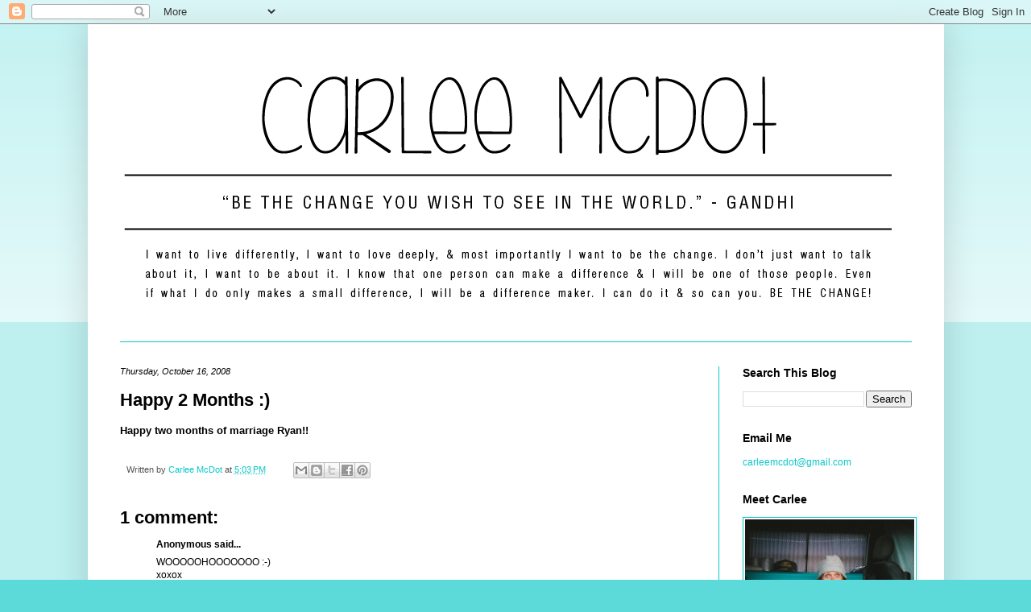

--- FILE ---
content_type: text/html; charset=utf-8
request_url: https://www.google.com/recaptcha/api2/aframe
body_size: 253
content:
<!DOCTYPE HTML><html><head><meta http-equiv="content-type" content="text/html; charset=UTF-8"></head><body><script nonce="QI9OoWePbVVDWZVIURmqkQ">/** Anti-fraud and anti-abuse applications only. See google.com/recaptcha */ try{var clients={'sodar':'https://pagead2.googlesyndication.com/pagead/sodar?'};window.addEventListener("message",function(a){try{if(a.source===window.parent){var b=JSON.parse(a.data);var c=clients[b['id']];if(c){var d=document.createElement('img');d.src=c+b['params']+'&rc='+(localStorage.getItem("rc::a")?sessionStorage.getItem("rc::b"):"");window.document.body.appendChild(d);sessionStorage.setItem("rc::e",parseInt(sessionStorage.getItem("rc::e")||0)+1);localStorage.setItem("rc::h",'1769022754135');}}}catch(b){}});window.parent.postMessage("_grecaptcha_ready", "*");}catch(b){}</script></body></html>